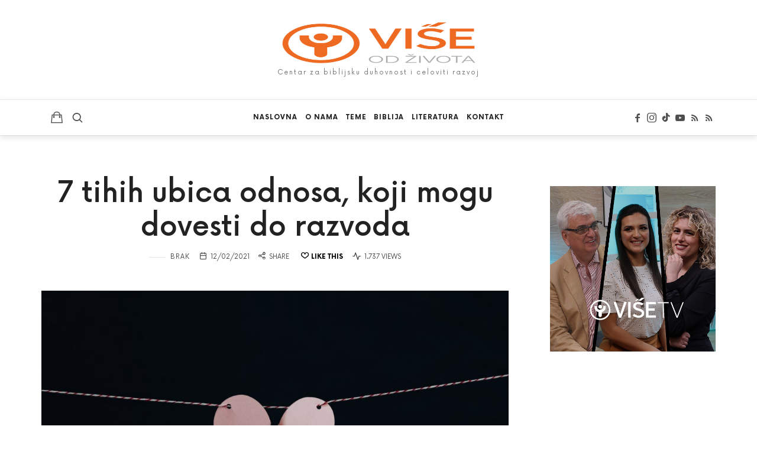

--- FILE ---
content_type: text/html; charset=UTF-8
request_url: https://viseodzivota.com/2021/02/7-tihih-ubica-odnosa-mogu-dovesti-razvoda/
body_size: 20772
content:
<!doctype html><html lang="sr-RS" class="no-featured-area is-menu-bottom is-menu-bar is-body-full-width is-single-post-title-default is-post-title-align-center is-post-media-fixed is-blog-text-align-left is-meta-with-icons is-header-light is-header-full-width is-header-parallax-no is-menu-sticky is-menu-smart-sticky is-menu-fixed-width is-menu-align-center is-menu-light is-submenu-dark is-submenu-align-left is-menu-uppercase is-featured-area-fixed is-slider-buttons-center-margin is-slider-buttons-rounded is-slider-buttons-dark is-slider-title-default is-slider-parallax is-slider-title-none-uppercase is-slider-more-link-show is-slider-more-link-button-style is-slider-text-align-center is-slider-v-align-center is-slider-h-align-center is-link-box-title-default is-link-box-title-transform-none is-link-box-text-align-center is-link-box-v-align-center is-link-box-parallax is-intro-align-center is-intro-text-dark is-intro-parallax-no is-more-link-button-style is-about-author-minimal is-related-posts-parallax-no is-related-posts-overflow is-share-links-boxed is-tagcloud-minimal is-nav-single-rounded is-nav-single-no-animated is-comments-minimal is-comments-image-rounded is-comment-form-boxed is-comment-form-border-arrow is-sidebar-right is-sidebar-sticky is-sidebar-align-left is-widget-title-align-left is-widget-line-cut-center is-trending-posts-default is-footer-subscribe-light is-footer-widgets-align-left is-footer-full-width is-meta-uppercase is-menu-hover-marker is-menu-hover-marker-horizontal is-menu-sticky-shadow-soft-short is-menu-inline-borders-light is-footer-border-top is-footer-border-light is-copyright-border-top is-copyright-border-light" data-title-ratio="0.5" data-link-box-title-ratio="0.5" data-generic-button-style="" data-header-bg-shape=""><head><script data-no-optimize="1">var litespeed_docref=sessionStorage.getItem("litespeed_docref");litespeed_docref&&(Object.defineProperty(document,"referrer",{get:function(){return litespeed_docref}}),sessionStorage.removeItem("litespeed_docref"));</script> <meta charset="UTF-8"><meta name="viewport" content="width=device-width, initial-scale=1"><link rel="profile" href="https://gmpg.org/xfn/11"><meta name='robots' content='index, follow, max-image-preview:large, max-snippet:-1, max-video-preview:-1' /><title>7 tihih ubica odnosa, koji mogu dovesti do razvoda - Centar za biblijsku duhovnost i celoviti razvoj - Više od života</title><link rel="canonical" href="https://viseodzivota.com/2021/02/7-tihih-ubica-odnosa-mogu-dovesti-razvoda/" /><meta property="og:locale" content="sr_RS" /><meta property="og:type" content="article" /><meta property="og:title" content="7 tihih ubica odnosa, koji mogu dovesti do razvoda - Centar za biblijsku duhovnost i celoviti razvoj - Više od života" /><meta property="og:description" content="Ljudi se razvode iz različitih razloga. Češće se sitnice skupljaju i dovode do propadanja veze. Prema stručnjacima, većina parova koji se razvode imaju nekoliko zajedničkih ubica braka. Prema dr. Džonu Gotmanu, parovi su prilično osuđeni na neuspeh ako imaju bilo koju od sledeće četiri osobine: zatvaranje, sarkazam, prezir i kritika. Nazvao ih je „Četiri jahača apokalipse“. Od ta četiri, dr Gotman je prezir identifikovao kao... Pročitaj" /><meta property="og:url" content="https://viseodzivota.com/2021/02/7-tihih-ubica-odnosa-mogu-dovesti-razvoda/" /><meta property="og:site_name" content="Centar za biblijsku duhovnost i celoviti razvoj - Više od života" /><meta property="article:published_time" content="2021-02-12T14:19:59+00:00" /><meta property="article:modified_time" content="2021-07-29T08:47:27+00:00" /><meta property="og:image" content="https://viseodzivota.com/wp-content/uploads/2021/02/7-tihih-ubica-odnosa.jpg" /><meta property="og:image:width" content="1600" /><meta property="og:image:height" content="1080" /><meta property="og:image:type" content="image/jpeg" /><meta name="author" content="admin_voz" /><meta name="twitter:card" content="summary_large_image" /><meta name="twitter:label1" content="Napisano od" /><meta name="twitter:data1" content="admin_voz" /><meta name="twitter:label2" content="Procenjeno vreme čitanja" /><meta name="twitter:data2" content="5 minuta" /> <script type="application/ld+json" class="yoast-schema-graph">{"@context":"https://schema.org","@graph":[{"@type":"Article","@id":"https://viseodzivota.com/2021/02/7-tihih-ubica-odnosa-mogu-dovesti-razvoda/#article","isPartOf":{"@id":"https://viseodzivota.com/2021/02/7-tihih-ubica-odnosa-mogu-dovesti-razvoda/"},"author":{"name":"admin_voz","@id":"https://viseodzivota.com/#/schema/person/f90ff63902d95f551faa4c0e5f55848b"},"headline":"7 tihih ubica odnosa, koji mogu dovesti do razvoda","datePublished":"2021-02-12T14:19:59+00:00","dateModified":"2021-07-29T08:47:27+00:00","mainEntityOfPage":{"@id":"https://viseodzivota.com/2021/02/7-tihih-ubica-odnosa-mogu-dovesti-razvoda/"},"wordCount":1074,"commentCount":0,"publisher":{"@id":"https://viseodzivota.com/#organization"},"image":{"@id":"https://viseodzivota.com/2021/02/7-tihih-ubica-odnosa-mogu-dovesti-razvoda/#primaryimage"},"thumbnailUrl":"https://viseodzivota.com/wp-content/uploads/2021/02/7-tihih-ubica-odnosa.jpg","keywords":["razvod","ubice braka"],"articleSection":["Brak"],"inLanguage":"sr-RS","potentialAction":[{"@type":"CommentAction","name":"Comment","target":["https://viseodzivota.com/2021/02/7-tihih-ubica-odnosa-mogu-dovesti-razvoda/#respond"]}]},{"@type":"WebPage","@id":"https://viseodzivota.com/2021/02/7-tihih-ubica-odnosa-mogu-dovesti-razvoda/","url":"https://viseodzivota.com/2021/02/7-tihih-ubica-odnosa-mogu-dovesti-razvoda/","name":"7 tihih ubica odnosa, koji mogu dovesti do razvoda - Centar za biblijsku duhovnost i celoviti razvoj - Više od života","isPartOf":{"@id":"https://viseodzivota.com/#website"},"primaryImageOfPage":{"@id":"https://viseodzivota.com/2021/02/7-tihih-ubica-odnosa-mogu-dovesti-razvoda/#primaryimage"},"image":{"@id":"https://viseodzivota.com/2021/02/7-tihih-ubica-odnosa-mogu-dovesti-razvoda/#primaryimage"},"thumbnailUrl":"https://viseodzivota.com/wp-content/uploads/2021/02/7-tihih-ubica-odnosa.jpg","datePublished":"2021-02-12T14:19:59+00:00","dateModified":"2021-07-29T08:47:27+00:00","breadcrumb":{"@id":"https://viseodzivota.com/2021/02/7-tihih-ubica-odnosa-mogu-dovesti-razvoda/#breadcrumb"},"inLanguage":"sr-RS","potentialAction":[{"@type":"ReadAction","target":["https://viseodzivota.com/2021/02/7-tihih-ubica-odnosa-mogu-dovesti-razvoda/"]}]},{"@type":"ImageObject","inLanguage":"sr-RS","@id":"https://viseodzivota.com/2021/02/7-tihih-ubica-odnosa-mogu-dovesti-razvoda/#primaryimage","url":"https://viseodzivota.com/wp-content/uploads/2021/02/7-tihih-ubica-odnosa.jpg","contentUrl":"https://viseodzivota.com/wp-content/uploads/2021/02/7-tihih-ubica-odnosa.jpg","width":1600,"height":1080},{"@type":"BreadcrumbList","@id":"https://viseodzivota.com/2021/02/7-tihih-ubica-odnosa-mogu-dovesti-razvoda/#breadcrumb","itemListElement":[{"@type":"ListItem","position":1,"name":"Home","item":"https://viseodzivota.com/"},{"@type":"ListItem","position":2,"name":"Blog","item":"https://viseodzivota.com/blog/"},{"@type":"ListItem","position":3,"name":"7 tihih ubica odnosa, koji mogu dovesti do razvoda"}]},{"@type":"WebSite","@id":"https://viseodzivota.com/#website","url":"https://viseodzivota.com/","name":"Centar za biblijsku duhovnost i celoviti razvoj - Više od života","description":"Centar za biblijsku duhovnost i celoviti razvoj","publisher":{"@id":"https://viseodzivota.com/#organization"},"potentialAction":[{"@type":"SearchAction","target":{"@type":"EntryPoint","urlTemplate":"https://viseodzivota.com/?s={search_term_string}"},"query-input":{"@type":"PropertyValueSpecification","valueRequired":true,"valueName":"search_term_string"}}],"inLanguage":"sr-RS"},{"@type":"Organization","@id":"https://viseodzivota.com/#organization","name":"Centar za biblijsku duhovnost i celoviti razvoj - Više od života","url":"https://viseodzivota.com/","logo":{"@type":"ImageObject","inLanguage":"sr-RS","@id":"https://viseodzivota.com/#/schema/logo/image/","url":"https://viseodzivota.com/wp-content/uploads/2021/04/cropped-vise-od-zivota-retina-logo-2.png","contentUrl":"https://viseodzivota.com/wp-content/uploads/2021/04/cropped-vise-od-zivota-retina-logo-2.png","width":331,"height":140,"caption":"Centar za biblijsku duhovnost i celoviti razvoj - Više od života"},"image":{"@id":"https://viseodzivota.com/#/schema/logo/image/"}},{"@type":"Person","@id":"https://viseodzivota.com/#/schema/person/f90ff63902d95f551faa4c0e5f55848b","name":"admin_voz","image":{"@type":"ImageObject","inLanguage":"sr-RS","@id":"https://viseodzivota.com/#/schema/person/image/","url":"https://viseodzivota.com/wp-content/litespeed/avatar/2105231a765d570d9404da7fb82d37f6.jpg?ver=1768935000","contentUrl":"https://viseodzivota.com/wp-content/litespeed/avatar/2105231a765d570d9404da7fb82d37f6.jpg?ver=1768935000","caption":"admin_voz"},"description":"Admin Voz","sameAs":["https://viseodzivota.com"],"url":"https://viseodzivota.com/author/admin_voz/"}]}</script> <link rel='dns-prefetch' href='//fonts.googleapis.com' /><link rel="alternate" type="application/rss+xml" title="Centar za biblijsku duhovnost i celoviti razvoj - Više od života &raquo; dovod" href="https://viseodzivota.com/feed/" /><link rel="alternate" type="application/rss+xml" title="Centar za biblijsku duhovnost i celoviti razvoj - Više od života &raquo; dovod komentara" href="https://viseodzivota.com/comments/feed/" /><link rel="alternate" type="application/rss+xml" title="Centar za biblijsku duhovnost i celoviti razvoj - Više od života &raquo; dovod komentara na 7 tihih ubica odnosa, koji mogu dovesti do razvoda" href="https://viseodzivota.com/2021/02/7-tihih-ubica-odnosa-mogu-dovesti-razvoda/feed/" /><link rel="alternate" title="oEmbed (JSON)" type="application/json+oembed" href="https://viseodzivota.com/wp-json/oembed/1.0/embed?url=https%3A%2F%2Fviseodzivota.com%2F2021%2F02%2F7-tihih-ubica-odnosa-mogu-dovesti-razvoda%2F" /><link rel="alternate" title="oEmbed (XML)" type="text/xml+oembed" href="https://viseodzivota.com/wp-json/oembed/1.0/embed?url=https%3A%2F%2Fviseodzivota.com%2F2021%2F02%2F7-tihih-ubica-odnosa-mogu-dovesti-razvoda%2F&#038;format=xml" /><style id='wp-img-auto-sizes-contain-inline-css' type='text/css'>img:is([sizes=auto i],[sizes^="auto," i]){contain-intrinsic-size:3000px 1500px}
/*# sourceURL=wp-img-auto-sizes-contain-inline-css */</style><link data-optimized="2" rel="stylesheet" href="https://viseodzivota.com/wp-content/litespeed/css/1ebb5dee60e7385c80b33b44c59e682f.css?ver=6b722" /><style id='classic-theme-styles-inline-css' type='text/css'>/*! This file is auto-generated */
.wp-block-button__link{color:#fff;background-color:#32373c;border-radius:9999px;box-shadow:none;text-decoration:none;padding:calc(.667em + 2px) calc(1.333em + 2px);font-size:1.125em}.wp-block-file__button{background:#32373c;color:#fff;text-decoration:none}
/*# sourceURL=/wp-includes/css/classic-themes.min.css */</style><style id='global-styles-inline-css' type='text/css'>:root{--wp--preset--aspect-ratio--square: 1;--wp--preset--aspect-ratio--4-3: 4/3;--wp--preset--aspect-ratio--3-4: 3/4;--wp--preset--aspect-ratio--3-2: 3/2;--wp--preset--aspect-ratio--2-3: 2/3;--wp--preset--aspect-ratio--16-9: 16/9;--wp--preset--aspect-ratio--9-16: 9/16;--wp--preset--color--black: #000000;--wp--preset--color--cyan-bluish-gray: #abb8c3;--wp--preset--color--white: #ffffff;--wp--preset--color--pale-pink: #f78da7;--wp--preset--color--vivid-red: #cf2e2e;--wp--preset--color--luminous-vivid-orange: #ff6900;--wp--preset--color--luminous-vivid-amber: #fcb900;--wp--preset--color--light-green-cyan: #7bdcb5;--wp--preset--color--vivid-green-cyan: #00d084;--wp--preset--color--pale-cyan-blue: #8ed1fc;--wp--preset--color--vivid-cyan-blue: #0693e3;--wp--preset--color--vivid-purple: #9b51e0;--wp--preset--gradient--vivid-cyan-blue-to-vivid-purple: linear-gradient(135deg,rgb(6,147,227) 0%,rgb(155,81,224) 100%);--wp--preset--gradient--light-green-cyan-to-vivid-green-cyan: linear-gradient(135deg,rgb(122,220,180) 0%,rgb(0,208,130) 100%);--wp--preset--gradient--luminous-vivid-amber-to-luminous-vivid-orange: linear-gradient(135deg,rgb(252,185,0) 0%,rgb(255,105,0) 100%);--wp--preset--gradient--luminous-vivid-orange-to-vivid-red: linear-gradient(135deg,rgb(255,105,0) 0%,rgb(207,46,46) 100%);--wp--preset--gradient--very-light-gray-to-cyan-bluish-gray: linear-gradient(135deg,rgb(238,238,238) 0%,rgb(169,184,195) 100%);--wp--preset--gradient--cool-to-warm-spectrum: linear-gradient(135deg,rgb(74,234,220) 0%,rgb(151,120,209) 20%,rgb(207,42,186) 40%,rgb(238,44,130) 60%,rgb(251,105,98) 80%,rgb(254,248,76) 100%);--wp--preset--gradient--blush-light-purple: linear-gradient(135deg,rgb(255,206,236) 0%,rgb(152,150,240) 100%);--wp--preset--gradient--blush-bordeaux: linear-gradient(135deg,rgb(254,205,165) 0%,rgb(254,45,45) 50%,rgb(107,0,62) 100%);--wp--preset--gradient--luminous-dusk: linear-gradient(135deg,rgb(255,203,112) 0%,rgb(199,81,192) 50%,rgb(65,88,208) 100%);--wp--preset--gradient--pale-ocean: linear-gradient(135deg,rgb(255,245,203) 0%,rgb(182,227,212) 50%,rgb(51,167,181) 100%);--wp--preset--gradient--electric-grass: linear-gradient(135deg,rgb(202,248,128) 0%,rgb(113,206,126) 100%);--wp--preset--gradient--midnight: linear-gradient(135deg,rgb(2,3,129) 0%,rgb(40,116,252) 100%);--wp--preset--font-size--small: 13px;--wp--preset--font-size--medium: 20px;--wp--preset--font-size--large: 36px;--wp--preset--font-size--x-large: 42px;--wp--preset--spacing--20: 0.44rem;--wp--preset--spacing--30: 0.67rem;--wp--preset--spacing--40: 1rem;--wp--preset--spacing--50: 1.5rem;--wp--preset--spacing--60: 2.25rem;--wp--preset--spacing--70: 3.38rem;--wp--preset--spacing--80: 5.06rem;--wp--preset--shadow--natural: 6px 6px 9px rgba(0, 0, 0, 0.2);--wp--preset--shadow--deep: 12px 12px 50px rgba(0, 0, 0, 0.4);--wp--preset--shadow--sharp: 6px 6px 0px rgba(0, 0, 0, 0.2);--wp--preset--shadow--outlined: 6px 6px 0px -3px rgb(255, 255, 255), 6px 6px rgb(0, 0, 0);--wp--preset--shadow--crisp: 6px 6px 0px rgb(0, 0, 0);}:where(.is-layout-flex){gap: 0.5em;}:where(.is-layout-grid){gap: 0.5em;}body .is-layout-flex{display: flex;}.is-layout-flex{flex-wrap: wrap;align-items: center;}.is-layout-flex > :is(*, div){margin: 0;}body .is-layout-grid{display: grid;}.is-layout-grid > :is(*, div){margin: 0;}:where(.wp-block-columns.is-layout-flex){gap: 2em;}:where(.wp-block-columns.is-layout-grid){gap: 2em;}:where(.wp-block-post-template.is-layout-flex){gap: 1.25em;}:where(.wp-block-post-template.is-layout-grid){gap: 1.25em;}.has-black-color{color: var(--wp--preset--color--black) !important;}.has-cyan-bluish-gray-color{color: var(--wp--preset--color--cyan-bluish-gray) !important;}.has-white-color{color: var(--wp--preset--color--white) !important;}.has-pale-pink-color{color: var(--wp--preset--color--pale-pink) !important;}.has-vivid-red-color{color: var(--wp--preset--color--vivid-red) !important;}.has-luminous-vivid-orange-color{color: var(--wp--preset--color--luminous-vivid-orange) !important;}.has-luminous-vivid-amber-color{color: var(--wp--preset--color--luminous-vivid-amber) !important;}.has-light-green-cyan-color{color: var(--wp--preset--color--light-green-cyan) !important;}.has-vivid-green-cyan-color{color: var(--wp--preset--color--vivid-green-cyan) !important;}.has-pale-cyan-blue-color{color: var(--wp--preset--color--pale-cyan-blue) !important;}.has-vivid-cyan-blue-color{color: var(--wp--preset--color--vivid-cyan-blue) !important;}.has-vivid-purple-color{color: var(--wp--preset--color--vivid-purple) !important;}.has-black-background-color{background-color: var(--wp--preset--color--black) !important;}.has-cyan-bluish-gray-background-color{background-color: var(--wp--preset--color--cyan-bluish-gray) !important;}.has-white-background-color{background-color: var(--wp--preset--color--white) !important;}.has-pale-pink-background-color{background-color: var(--wp--preset--color--pale-pink) !important;}.has-vivid-red-background-color{background-color: var(--wp--preset--color--vivid-red) !important;}.has-luminous-vivid-orange-background-color{background-color: var(--wp--preset--color--luminous-vivid-orange) !important;}.has-luminous-vivid-amber-background-color{background-color: var(--wp--preset--color--luminous-vivid-amber) !important;}.has-light-green-cyan-background-color{background-color: var(--wp--preset--color--light-green-cyan) !important;}.has-vivid-green-cyan-background-color{background-color: var(--wp--preset--color--vivid-green-cyan) !important;}.has-pale-cyan-blue-background-color{background-color: var(--wp--preset--color--pale-cyan-blue) !important;}.has-vivid-cyan-blue-background-color{background-color: var(--wp--preset--color--vivid-cyan-blue) !important;}.has-vivid-purple-background-color{background-color: var(--wp--preset--color--vivid-purple) !important;}.has-black-border-color{border-color: var(--wp--preset--color--black) !important;}.has-cyan-bluish-gray-border-color{border-color: var(--wp--preset--color--cyan-bluish-gray) !important;}.has-white-border-color{border-color: var(--wp--preset--color--white) !important;}.has-pale-pink-border-color{border-color: var(--wp--preset--color--pale-pink) !important;}.has-vivid-red-border-color{border-color: var(--wp--preset--color--vivid-red) !important;}.has-luminous-vivid-orange-border-color{border-color: var(--wp--preset--color--luminous-vivid-orange) !important;}.has-luminous-vivid-amber-border-color{border-color: var(--wp--preset--color--luminous-vivid-amber) !important;}.has-light-green-cyan-border-color{border-color: var(--wp--preset--color--light-green-cyan) !important;}.has-vivid-green-cyan-border-color{border-color: var(--wp--preset--color--vivid-green-cyan) !important;}.has-pale-cyan-blue-border-color{border-color: var(--wp--preset--color--pale-cyan-blue) !important;}.has-vivid-cyan-blue-border-color{border-color: var(--wp--preset--color--vivid-cyan-blue) !important;}.has-vivid-purple-border-color{border-color: var(--wp--preset--color--vivid-purple) !important;}.has-vivid-cyan-blue-to-vivid-purple-gradient-background{background: var(--wp--preset--gradient--vivid-cyan-blue-to-vivid-purple) !important;}.has-light-green-cyan-to-vivid-green-cyan-gradient-background{background: var(--wp--preset--gradient--light-green-cyan-to-vivid-green-cyan) !important;}.has-luminous-vivid-amber-to-luminous-vivid-orange-gradient-background{background: var(--wp--preset--gradient--luminous-vivid-amber-to-luminous-vivid-orange) !important;}.has-luminous-vivid-orange-to-vivid-red-gradient-background{background: var(--wp--preset--gradient--luminous-vivid-orange-to-vivid-red) !important;}.has-very-light-gray-to-cyan-bluish-gray-gradient-background{background: var(--wp--preset--gradient--very-light-gray-to-cyan-bluish-gray) !important;}.has-cool-to-warm-spectrum-gradient-background{background: var(--wp--preset--gradient--cool-to-warm-spectrum) !important;}.has-blush-light-purple-gradient-background{background: var(--wp--preset--gradient--blush-light-purple) !important;}.has-blush-bordeaux-gradient-background{background: var(--wp--preset--gradient--blush-bordeaux) !important;}.has-luminous-dusk-gradient-background{background: var(--wp--preset--gradient--luminous-dusk) !important;}.has-pale-ocean-gradient-background{background: var(--wp--preset--gradient--pale-ocean) !important;}.has-electric-grass-gradient-background{background: var(--wp--preset--gradient--electric-grass) !important;}.has-midnight-gradient-background{background: var(--wp--preset--gradient--midnight) !important;}.has-small-font-size{font-size: var(--wp--preset--font-size--small) !important;}.has-medium-font-size{font-size: var(--wp--preset--font-size--medium) !important;}.has-large-font-size{font-size: var(--wp--preset--font-size--large) !important;}.has-x-large-font-size{font-size: var(--wp--preset--font-size--x-large) !important;}
:where(.wp-block-post-template.is-layout-flex){gap: 1.25em;}:where(.wp-block-post-template.is-layout-grid){gap: 1.25em;}
:where(.wp-block-term-template.is-layout-flex){gap: 1.25em;}:where(.wp-block-term-template.is-layout-grid){gap: 1.25em;}
:where(.wp-block-columns.is-layout-flex){gap: 2em;}:where(.wp-block-columns.is-layout-grid){gap: 2em;}
:root :where(.wp-block-pullquote){font-size: 1.5em;line-height: 1.6;}
/*# sourceURL=global-styles-inline-css */</style><style id='woocommerce-inline-inline-css' type='text/css'>.woocommerce form .form-row .required { visibility: visible; }
/*# sourceURL=woocommerce-inline-inline-css */</style><style id='efor-style-inline-css' type='text/css'>.site-title { font-family: 'Great Vibes'; }

.nav-menu, .entry-meta, .owl-nav, label, .page-links, .navigation, .entry-title i, .site-info, .filters { font-family: 'Now', sans-serif; }

.widget-title { font-family: 'Now', sans-serif; }

h1, .entry-title, .footer-subscribe h3, .widget_categories ul li, .widget_recent_entries ul li a, .widget_pages ul li, .widget_nav_menu ul li, .widget_archive ul li, .widget_most_recommended_posts ul li a, .widget_calendar table caption, .tptn_title, .nav-single a, .widget_recent_comments ul li, .widget_product_categories ul li, .widget_meta ul li, .widget_rss ul a.rsswidget { font-family: 'Now', sans-serif; }

h2, h3, h4, h5, h6, blockquote, .tab-titles { font-family: 'Now', sans-serif; }

.slider-box .entry-title { font-family: 'Now', sans-serif; }

.link-box .entry-title { font-family: 'Now', sans-serif; }

.site-description { font-family: 'Now', sans-serif; }

@media screen and (min-width: 992px) { .site-header .site-title { font-size: 48px; } }

@media screen and (min-width: 992px) { .site-description { font-size: 11px; } }

@media screen and (min-width: 992px) { html { font-size: 16px; } }

@media screen and (min-width: 992px) { .blog-stream .entry-content { font-size: 16px; } }

.widget-title { font-size: 13px; }

.site-title { font-weight: 400; }

h1, .entry-title, .footer-subscribe h3 { font-weight: 500; }

.slider-box .entry-title { font-weight: 700; }

.widget-title { font-weight: 700; }

@media screen and (min-width: 992px) { .nav-menu > ul { font-weight: 700; } }

@media screen and (min-width: 992px) { .nav-menu ul ul { font-weight: 700; } }

.link-box .entry-title { font-weight: 700; }

@media screen and (min-width: 992px) { .nav-menu ul ul { letter-spacing: 0px; } }

.widget-title { letter-spacing: 3px; }

@media screen and (min-width: 992px) { .site-description { letter-spacing: 2px; } }

.is-menu-bar .menu-wrap:after { top: -1px; }

.is-menu-bar .menu-wrap { margin-top: 1px; }

.is-menu-bar .menu-wrap:after { bottom: -1px; }

@media screen and (min-width: 992px) { .site-title img { max-height: 72px; } }

@media screen and (min-width: 992px) { .site-branding-wrap { padding: 35px 0; } }

.layout-medium, .is-header-row .header-wrap-inner, .is-header-small .header-wrap-inner, .is-menu-bar.is-menu-fixed-bg .menu-wrap, .is-header-fixed-width .header-wrap, .is-header-fixed-width.is-menu-bar .site-navigation, .is-header-float-box:not(.is-header-float-box-menu) .site-header:not(.clone) .header-wrap, .is-header-float-box.is-menu-bar .site-header:not(.clone) .site-navigation:not(.clone), .is-body-boxed .site, .is-body-boxed .header-wrap, .is-body-boxed.is-menu-bar .site-navigation, .is-body-boxed:not(.is-menu-bar) .site-header, .is-middle-boxed .site-main, .intro-content, .is-footer-boxed .site-footer, .is-content-boxed .site-main .layout-fixed, .top-bar .top-bar-wrap, .is-top-bar-fixed .top-bar, .is-top-bar-fixed-bg .top-bar, .is-menu-bottom.is-menu-bottom-overflow .site-header:not(.clone) .site-navigation:not(.clone) .menu-wrap, .site-branding-wrap, .is-header-border-fixed .header-wrap:after, .is-header-border-fixed .menu-wrap:after, html .tutor-container, html .lp-content-area, html .learn-press-breadcrumb { max-width: 1140px; margin-left: auto; margin-right: auto; }

@media screen and (min-width: 992px) {

.is-header-small .header-wrap, .is-menu-bar .nav-menu > ul > li, .is-header-vertical .nav-menu > ul > li { line-height: 60px; }

.is-header-small .site-branding { max-height: 60px; }

}

@media screen and (min-width: 992px) {

.is-header-small.is-header-smaller .site-header.clone .header-wrap, .is-header-row.is-header-smaller .site-header.clone .nav-menu > ul > li, .is-menu-bar.is-header-smaller .site-navigation.clone .nav-menu > ul > li, .is-menu-bar.is-header-smaller .site-header.clone .site-navigation .nav-menu > ul > li { line-height: 60px; }

.is-header-small.is-header-smaller .site-header.clone .site-branding { max-height: 60px; }

}

a { color: #ee6a23; }

a:hover { color: #ed9b6f; }

.is-menu-bar .menu-wrap:after { opacity: 0.08; }

.site-header .menu-wrap { background-color: #ffffff; }

html.is-menu-bottom .site-header .header-bg-shape { color: #ffffff; }

@media screen and (min-width: 992px) { .nav-menu > ul > li.current-menu-item > a { color: #000000 !important; } }

@media screen and (min-width: 992px) { .nav-menu li.current-menu-item > a .link-text:before { background-color: #ee6a23 !important; border-color: #ee6a23 !important; } }

@media screen and (min-width: 992px) { .nav-menu  ul ul li.current-menu-item > a .link-text { color: #b79f8a !important; } }

@media screen and (min-width: 992px) { html .nav-menu ul ul li a:hover .link-text, .nav-menu ul ul li.has-submenu:hover > a .link-text { color: #111111; } }

.site .footer-subscribe { background: #ffffff; }

.button.is-primary { color: #222222; }

.button.is-primary.is-shadow, .button.is-primary.is-solid, .button.is-primary.is-solid-light, html .elementor-button, html .ekit-wid-con .elementskit-btn { background-color: #222222; }

.button.is-primary.is-shadow { box-shadow: 0px 18px 23px -6px #222222; }

.button.is-secondary { color: #f05365; }

.button.is-secondary.is-shadow, .button.is-secondary.is-solid, .button.is-secondary.is-solid-light, .elementor-element.elementor-button-info .elementor-button { background-color: #f05365; }

.button.is-secondary.is-shadow { box-shadow: 0px 18px 23px -6px #f05365; }

.top-bar, .top-bar select option { background-color: #171717; }

.header-wrap:after { color: #222222; }

.is-menu-bar .menu-wrap:after { color: #222222; }
/*# sourceURL=efor-style-inline-css */</style> <script type="litespeed/javascript" data-src="https://viseodzivota.com/wp-includes/js/jquery/jquery.min.js" id="jquery-core-js"></script> <script id="wc-add-to-cart-js-extra" type="litespeed/javascript">var wc_add_to_cart_params={"ajax_url":"/wp-admin/admin-ajax.php","wc_ajax_url":"/?wc-ajax=%%endpoint%%","i18n_view_cart":"Pregled korpe","cart_url":"https://viseodzivota.com/korpa/","is_cart":"","cart_redirect_after_add":"no"}</script> <script id="woocommerce-js-extra" type="litespeed/javascript">var woocommerce_params={"ajax_url":"/wp-admin/admin-ajax.php","wc_ajax_url":"/?wc-ajax=%%endpoint%%","i18n_password_show":"Prika\u017ei lozinku","i18n_password_hide":"Sakrij lozinku"}</script> <link rel="https://api.w.org/" href="https://viseodzivota.com/wp-json/" /><link rel="alternate" title="JSON" type="application/json" href="https://viseodzivota.com/wp-json/wp/v2/posts/5822" /><link rel="EditURI" type="application/rsd+xml" title="RSD" href="https://viseodzivota.com/xmlrpc.php?rsd" /><meta name="generator" content="WordPress 6.9" /><meta name="generator" content="WooCommerce 10.4.3" /><link rel='shortlink' href='https://viseodzivota.com/?p=5822' /><style type="text/css" id="iksm-dynamic-style"></style><noscript><style>.woocommerce-product-gallery{ opacity: 1 !important; }</style></noscript><meta name="generator" content="Elementor 3.34.2; features: additional_custom_breakpoints; settings: css_print_method-external, google_font-disabled, font_display-auto"><link rel="icon" href="https://viseodzivota.com/wp-content/uploads/2021/04/cropped-apple-touch-icon-152x152-1-32x32.png" sizes="32x32" /><link rel="icon" href="https://viseodzivota.com/wp-content/uploads/2021/04/cropped-apple-touch-icon-152x152-1-192x192.png" sizes="192x192" /><link rel="apple-touch-icon" href="https://viseodzivota.com/wp-content/uploads/2021/04/cropped-apple-touch-icon-152x152-1-180x180.png" /><meta name="msapplication-TileImage" content="https://viseodzivota.com/wp-content/uploads/2021/04/cropped-apple-touch-icon-152x152-1-270x270.png" /></head><body data-rsssl=1 class="wp-singular post-template-default single single-post postid-5822 single-format-standard wp-custom-logo wp-theme-efor wp-child-theme-efor-child theme-efor woocommerce-no-js efor-child elementor-default elementor-kit-16"><div id="page" class="hfeed site"><header id="masthead" class="site-header" role="banner"><div class="header-wrap" data-parallax-video=""><div class="header-wrap-inner"><div class="site-branding"><div class="site-branding-wrap"><div class="site-branding-left"></div><div class="site-branding-center"><h1 class="site-title">
<a href="https://viseodzivota.com/" rel="home">
<span class="screen-reader-text">Centar za biblijsku duhovnost i celoviti razvoj &#8211; Više od života</span>
<img data-lazyloaded="1" src="[data-uri]" width="331" height="140" alt="Centar za biblijsku duhovnost i celoviti razvoj &#8211; Više od života" data-src="https://viseodzivota.com/wp-content/uploads/2021/04/cropped-vise-od-zivota-retina-logo-2.png">
</a></h1><p class="site-description">
Centar za biblijsku duhovnost i celoviti razvoj</p></div><div class="site-branding-right"></div></div></div><nav id="site-navigation" class="main-navigation site-navigation" role="navigation"><div class="menu-wrap"><div class="layout-medium">
<a class="menu-toggle">
<span class="lines"></span>
</a>
<a class="shopping-cart" href="https://viseodzivota.com/korpa/" title="View your shopping cart">
</a><div class="nav-menu"><ul id="menu-mymenu" class=""><li id="menu-item-1642" class="menu-item menu-item-type-post_type menu-item-object-page menu-item-home menu-item-1642"><a href="https://viseodzivota.com/">Naslovna</a></li><li id="menu-item-6866" class="menu-item menu-item-type-post_type menu-item-object-page menu-item-6866"><a href="https://viseodzivota.com/o-nama/">O nama</a></li><li id="menu-item-13038" class="menu-item menu-item-type-custom menu-item-object-custom menu-item-has-children menu-item-13038"><a>Teme</a><ul class="sub-menu"><li id="menu-item-13039" class="menu-item menu-item-type-taxonomy menu-item-object-category menu-item-13039"><a href="https://viseodzivota.com/kategorija/drustvo/">Društvo</a></li><li id="menu-item-13040" class="menu-item menu-item-type-taxonomy menu-item-object-category menu-item-13040"><a href="https://viseodzivota.com/kategorija/duhovnost/">Duhovnost</a></li><li id="menu-item-13041" class="menu-item menu-item-type-taxonomy menu-item-object-category current-post-ancestor menu-item-13041"><a href="https://viseodzivota.com/kategorija/odnosi/">Odnosi</a></li><li id="menu-item-13042" class="menu-item menu-item-type-taxonomy menu-item-object-category menu-item-13042"><a href="https://viseodzivota.com/kategorija/posao/">Posao</a></li><li id="menu-item-13043" class="menu-item menu-item-type-taxonomy menu-item-object-category menu-item-13043"><a href="https://viseodzivota.com/kategorija/tematika-i-analitika/">Tematika i analitika</a></li><li id="menu-item-13044" class="menu-item menu-item-type-taxonomy menu-item-object-category menu-item-13044"><a href="https://viseodzivota.com/kategorija/zdravlje/">Zdravlje</a></li></ul></li><li id="menu-item-13089" class="menu-item menu-item-type-taxonomy menu-item-object-category menu-item-13089"><a href="https://viseodzivota.com/kategorija/biblija/">Biblija</a></li><li id="menu-item-8827" class="menu-item menu-item-type-post_type menu-item-object-page menu-item-8827"><a href="https://viseodzivota.com/literatura/">Literatura</a></li><li id="menu-item-1359" class="menu-item menu-item-type-post_type menu-item-object-page menu-item-1359"><a href="https://viseodzivota.com/kontakt/">Kontakt</a></li></ul></div>
<a class="search-toggle toggle-link"></a><div class="search-container"><div class="search-box" role="search"><form class="search-form" method="get" action="https://viseodzivota.com/">
<label>
<span>
Search for															</span>
<input type="search" id="search-field" name="s" placeholder="type and hit enter">
</label>
<input type="submit" class="search-submit" value="Search"></form></div></div><div class="social-container widget-area">
<a class="social-link facebook" target="_blank" href="https://www.facebook.com/centarVISEodzivota/"></a>
<a class="social-link instagram" target="_blank" href="https://www.instagram.com/viseodzivota/?hl=sr"></a>
<a class="social-link tiktok" target="_blank" href="https://www.tiktok.com/@viseodzivota"></a>
<a class="social-link youtube" target="_blank" href="https://www.youtube.com/channel/UCp3UOEwqYvW0XQ6YrvDnawg"></a>
<a class="social-link rss" target="_blank" href="https://open.spotify.com/user/31ebb4ntemlkyuwpi4atjljmsaee"></a>
<a class="social-link rss" target="_blank" href="https://invite.viber.com/?g2=AQB3H1djbhCs%2FVQb6b%2B62vMGrQzkgYI1Fo166KFgK4rVzgXpVmIS77822FRwq6eJ"></a></div></div></div></nav></div></div></header><div id="main" class="site-main"><div class="layout-medium"><div id="primary" class="content-area with-sidebar"><div id="content" class="site-content" role="main"><article id="post-5822" class="post-5822 post type-post status-publish format-standard has-post-thumbnail hentry category-brak tag-razvod tag-ubice-braka is-cat-link-line-before"><div class="hentry-wrap"><div class="post-header post-header-classic is-cat-link-line-before"><header class="entry-header" ><h1 class="entry-title">7 tihih ubica odnosa, koji mogu dovesti do razvoda</h1><div class="entry-meta below-title">
<span class="cat-links">
<span class="prefix">
in					</span>
<a href="https://viseodzivota.com/kategorija/odnosi/brak/" rel="category tag">Brak</a>				</span>
<span class="posted-on">
<span class="prefix">
on				</span>
<a href="https://viseodzivota.com/2021/02/7-tihih-ubica-odnosa-mogu-dovesti-razvoda/" rel="bookmark">
<time class="entry-date published" datetime="2021-02-12T14:19:59+00:00">
12/02/2021					</time>
<time class="updated" datetime="2021-07-29T08:47:27+00:00">
29/07/2021					</time>
</a>
</span>
<span class="entry-share">
<span class="entry-share-text">Share</span>
<span class="entry-share-wrap">
<span class="entry-share-inner-wrap">
<a class="share-facebook" rel="nofollow" target="_blank" href="https://www.facebook.com/sharer.php?u=https://viseodzivota.com/2021/02/7-tihih-ubica-odnosa-mogu-dovesti-razvoda/&#038;t=7%20tihih%20ubica%20odnosa,%20koji%20mogu%20dovesti%20do%20razvoda" title="Share this post on Facebook">Facebook</a>
<a class="share-twitter" rel="nofollow" target="_blank" href="https://twitter.com/intent/tweet?text=Currently%20reading:%20&#039;7%20tihih%20ubica%20odnosa,%20koji%20mogu%20dovesti%20do%20razvoda&#039;%20on%20https://viseodzivota.com/2021/02/7-tihih-ubica-odnosa-mogu-dovesti-razvoda/" title="Tweet this post to your followers">Twitter</a>
<a class="share-pinterest" rel="nofollow" target="_blank" href="https://pinterest.com/pin/create/button/?url=https://viseodzivota.com/2021/02/7-tihih-ubica-odnosa-mogu-dovesti-razvoda/&#038;media=https://viseodzivota.com/wp-content/uploads/2021/02/7-tihih-ubica-odnosa.jpg&#038;description=7%20tihih%20ubica%20odnosa,%20koji%20mogu%20dovesti%20do%20razvoda" title="Pin it">Pinterest</a>
<a class="share-mail" rel="nofollow" target="_blank" href="mailto:?subject=I%20wanted%20you%20to%20see%20this%20post&#038;body=Check%20out%20this%20post:%207%20tihih%20ubica%20odnosa,%20koji%20mogu%20dovesti%20do%20razvoda%20-%20https://viseodzivota.com/2021/02/7-tihih-ubica-odnosa-mogu-dovesti-razvoda/" title="Email this post to a friend">Email</a>
</span>
</span>
</span>
<span class="entry-like"><div class="irecommendthis-wrapper"><a href="#" class="irecommendthis irecommendthis-post-5822" data-post-id="5822" data-like="Like this" data-unlike="Unlike this" aria-label="Like this" title="Like this"><span class="irecommendthis-count count-zero" style="display: none;">0</span> <span class="irecommendthis-suffix">Like this</span></a></div>				</span>
<span class="entry-view">
1.737 Views					</span></div></header><div class="featured-image">
<img data-lazyloaded="1" src="[data-uri]" width="1060" height="716" data-src="https://viseodzivota.com/wp-content/uploads/2021/02/7-tihih-ubica-odnosa-1060x716.jpg" class="attachment-efor_image_size_1 size-efor_image_size_1 wp-post-image" alt="" decoding="async" fetchpriority="high" data-srcset="https://viseodzivota.com/wp-content/uploads/2021/02/7-tihih-ubica-odnosa-1060x716.jpg 1060w, https://viseodzivota.com/wp-content/uploads/2021/02/7-tihih-ubica-odnosa-300x203.jpg 300w, https://viseodzivota.com/wp-content/uploads/2021/02/7-tihih-ubica-odnosa-1024x691.jpg 1024w, https://viseodzivota.com/wp-content/uploads/2021/02/7-tihih-ubica-odnosa-768x518.jpg 768w, https://viseodzivota.com/wp-content/uploads/2021/02/7-tihih-ubica-odnosa-815x550.jpg 815w, https://viseodzivota.com/wp-content/uploads/2021/02/7-tihih-ubica-odnosa-1536x1037.jpg 1536w, https://viseodzivota.com/wp-content/uploads/2021/02/7-tihih-ubica-odnosa-550x371.jpg 550w, https://viseodzivota.com/wp-content/uploads/2021/02/7-tihih-ubica-odnosa-741x500.jpg 741w, https://viseodzivota.com/wp-content/uploads/2021/02/7-tihih-ubica-odnosa-600x405.jpg 600w, https://viseodzivota.com/wp-content/uploads/2021/02/7-tihih-ubica-odnosa.jpg 1600w" data-sizes="(max-width: 1060px) 100vw, 1060px" /></div></div><div class="entry-content"><p>Ljudi se razvode iz različitih razloga. Češće se sitnice skupljaju i dovode do propadanja veze. Prema stručnjacima, većina parova koji se razvode imaju nekoliko zajedničkih ubica braka.</p><p>Prema dr. Džonu Gotmanu, parovi su prilično osuđeni na neuspeh ako imaju bilo koju od sledeće četiri osobine: zatvaranje, sarkazam, prezir i kritika. Nazvao ih je „Četiri jahača apokalipse“. Od ta četiri, dr Gotman je prezir identifikovao kao prediktor razvoda broj jedan.</p><p>Dok licencirani profesionalni savetnik, E. J. Smit kaže za Bustle da i ostala tri &#8220;konjanika&#8221; takođe mogu biti problematični, prezir je daleko najštetniji. „Kada ljudi počnu da gledaju svog supružnika s prezirom ili ogorčenjem, to oboji sočivo kroz koje vidimo, posmatramo i tumačimo svog supružnika“, kaže Smit. &#8220;Njegovo prisustvo podriva želju da nastavimo da radimo na našim vezama. Čak i gestovi i ponašanja koja bi se mogla smatrati pozitivnim mogu se izvrnuti na takav način da se vide kao negativni.&#8221;</p><p>Za razliku od glavnih stvari poput <a href="https://viseodzivota.com/2020/06/upozorenje-neverstvo/" target="_blank" rel="noopener noreferrer">prevare</a>, ove vrste rušilaca odnosa nije lako uočiti. Važno je biti ih svestan pre nego što bude prekasno da se bilo šta preduzme po tom pitanju. Dakle, ovde postoje neke tihe ubice veza koje, prema stručnjacima, gotovo uvek dovode do razvoda.</p><h4>1. Izbegavanje sukoba</h4><p>Većina ljudi pokušava da izbegne sukob jer je neprijatan. Međutim, dr Koni Omari, kliničarka i vlasnica Tech Talk Therapy, kaže za Bustle, „Izbegavanje sukoba je tihi ubica jer sprečava mogućnost da se reši sukob“. Kada se ne bavite sukobima, dozvoljavate da negativnost naraste. Ovde je najvažnije naučiti kako se na pravi način nositi sa sukobom. „Neučenje ovih veština je siguran način da ćutke ubijete vašu vezu“, kaže ona.</p><h4>2. Nepoštovanje emocija</h4><p>Ovo je teško izbeći, jer se to ponekad dogodi a da to ne shvatite. Na primer, ako vaš partner kaže da mu je hladno, a vama nije, lako ćete reći: „Nije tako hladno“, a da o tome i ne razmislite. Ali malo po malo, broj ovakvih neprimerenih primedbi naraste. Kao što kaže dr Omari, možda ne mislite da budete uvredljivi. Ali ako vaš partner to tako vidi, to će biti problem. „Kada se osoba da nije uvažena na neki način, često oseća nepovezanost i da nije poštovana“, kaže ona. „Ove dve karakteristike u kombinaciji definitivno će raditi na brzom pogoršanju odnosa.“</p><h4>3. Nerešena trauma</h4><p>Svi stupaju u vezu sa prtljagom iz prošlosti. Ali, ako ne izađete na kraj sa prtljagom ili prošlim traumama, možete naštetiti vašoj vezi, a da to ne shvatite. „Kada osoba pati od traume koja ostaje nerazrešena, često je nesposobna da živi svoj život ne reagujući na neki oblik okidača povezanih sa tom traumom“, kaže dr Omari. Na primer, ako ste bili prevareni u prošlosti, odlazak vašeg partnera na poslovni put može dovesti do toga da postanete zabrinuti, uznemireni i nesigurni. Dakle, umesto da dopustite partneru da radi svoje, osetićete potrebu da ga kontrolišete i ostanete u stalnom kontaktu. Nije uvek lako sam se suočiti sa prošlim traumama. U ovom slučaju terapija može biti korisna.</p><h4>4. Ogorčenost</h4><p>„Neizlečena ogorčenost u vezi može biti ogroman kamen spoticanja“, kaže Kristin Skot-Hadskon, licencirani psihoterapeut i vlasnica Create Your Life Studio. Ogorčenje se može pokazati u mnogo različitih oblika. Vaš partner će možda nastaviti sa iznošenjem stvari iz prošlosti, biti pasivno-agresivan, sarkastičan ili mrzovoljan u vezi sa određenim temama. Kada u vezi postoji nezadovoljstvo, to obično znači da nema dovoljno otvorene i <a href="https://viseodzivota.com/2015/08/komunikacija-sta-to-bese/" target="_blank" rel="noopener noreferrer">iskrene komunikacije</a>. Ako želite da vaš brak traje, komunikacija je od suštinske važnosti.</p><h4>5. Bele laži o novcu</h4><p>Kao advokat za razvode, Rasel D. Najt kaže za Bustle da su razvodi više od bilo čega drugog uzrokovani finansijskim problemima. „Mnogi parovi drže svoje finansije odvojeno“, kaže on. „Nije iznenađujuće što ovo ne zbližava parove.“ Ako je jedna osoba rasipnik, a druga štediša, vodićete borbe. Kada jedna osoba sakrije svoje finansije, a druga sazna, to će dovesti do problema s poverenjem. Ako želite da vaš brak funkcioniše, bavljenje finansijama prema dogovoru, od prvog dana braka, pomoći će vam da izbegnete traženje advokata za razvod.</p><h4>6. Zatvaranje</h4><p>Zatvaranje je još jedan od „Četiri jahača apokalipse“ doktora Gotmana. Prema licenciranom profesionalnom savetniku, dr LaVandi N. Evans, zatvaranje se događa kada se osoba povuče ili isključi tokom razgovora ili svađe. „Oni se emocionalno ili mentalno zatvaraju od svog partnera zbog toga što su fiziološki preplavljeni ili uznemireni do te mere da ne mogu s poštovanjem razgovarati o nekom pitanju“, kaže Evans. Ne možete rešiti probleme kada se jedna osoba ne trudi da to učini.</p><h4>7. Promena</h4><p>U idealnom slučaju, vi i vaš partner ćete rasti zajedno kako vreme prolazi. Ali to nije uvek slučaj. Neki ljudi se promene i saznaju da su prerasli partnera ili vezu. Advokat za razvode, Melisa Fecak, kaže za Bustle da to puno viđa kod starijih parova koji su u penziji. „Dok su radili, razlike koje su se razvijale bilo je teže otkriti“, kaže ona. „Sada, kada tih prostornih i vremenskih distanci nema više u vezi, postaje očiglednije da više nemaju toliko zajedničkog kao što su nekada mislili ili su promenili mišljenje o tome kako žele da se nose sa stvarima koje dolaze.“ Promena je neizbežna. Ako se oba partnera ne menjaju i ne kreću napred u istom smeru, <a href="https://viseodzivota.com/2020/08/ne-plasim-se-da-cu-sama-plasim-se-da-cu-zavrsiti-losem-odnosu/" target="_blank" rel="noopener noreferrer">veza neće uspeti</a>.</p><p>Važno je obratiti pažnju na ove ubice veza jer počinju prilično suptilno. Šanse su da nećete ni primetiti da čine bilo kakvu štetu, dok ne shvatite da prema partneru ne osećate ništa drugo osim negativnih emocija. Ako pazite na ove suptilne stvari, može vam pomoći da izbegnete razvod.</p><p>Izvor: <a href="https://www.bustle.com/p/7-silent-killers-that-can-lead-to-divorce-in-relationships-17126970" target="_blank" rel="noopener noreferrer">bustle.com</a></p><p>&nbsp;</p><p><span style="color: #000080;"><strong>Možda će vas zanimati emisije:</strong></span></p><p><a href="https://visetv.net/2020/07/posesivnost-pretnja-lepom-zivotu/" target="_blank" rel="noopener noreferrer">Posesivnost, pretnja lepom životu</a></p><p><a href="https://visetv.net/2018/07/zasto-je-tesko-promeniti-se-2/" target="_blank" rel="noopener noreferrer">Zašto je teško promeniti se</a></p><p><a href="https://visetv.net/2019/10/komunikacija/" target="_blank" rel="noopener noreferrer">Komunikacija</a></p><div class="tptn_counter" id="tptn_counter_5822">(Visited 1.737 times, 1 visits today)</div></div></div><div class="post-tags tagcloud">
<a href="https://viseodzivota.com/tag/razvod/" rel="tag">razvod</a> <a href="https://viseodzivota.com/tag/ubice-braka/" rel="tag">ubice braka</a></div><nav class="nav-single"><div class="nav-previous">
<a class="nav-image-link" href="https://viseodzivota.com/2021/02/odgajam-necijeg-muza-oca/">
<img data-lazyloaded="1" src="[data-uri]" width="300" height="300" alt="" data-src="https://viseodzivota.com/wp-content/uploads/2021/02/Odgajam-necijeg-muza-i-oca-300x300.jpg">
</a><div class="nav-desc"><h4>Previous Post</h4><a href="https://viseodzivota.com/2021/02/odgajam-necijeg-muza-oca/" rel="prev"><span class="meta-nav">&#8592;</span> Odgajam nečijeg muža i oca</a></div>
<a class="nav-overlay-link" href="https://viseodzivota.com/2021/02/odgajam-necijeg-muza-oca/" rel="prev">
Odgajam nečijeg muža i oca											</a></div><div class="nav-next">
<a class="nav-image-link" href="https://viseodzivota.com/2021/02/telo-i-mrsavljenje/">
<img data-lazyloaded="1" src="[data-uri]" width="300" height="300" alt="telo" data-src="https://viseodzivota.com/wp-content/uploads/2021/02/8-navika-ljudi-koji-se-ne-goje-300x300.jpg">
</a><div class="nav-desc"><h4>Next Post</h4><a href="https://viseodzivota.com/2021/02/telo-i-mrsavljenje/" rel="next">8 navika ljudi koji se ne goje <span class="meta-nav">&#8594;</span></a></div>
<a class="nav-overlay-link" href="https://viseodzivota.com/2021/02/telo-i-mrsavljenje/" rel="next">
8 navika ljudi koji se ne goje											</a></div></nav><aside class="about-author"><h3 class="widget-title">
<span>
Written By					</span></h3><div class="author-bio"><div class="author-img">
<a href="https://viseodzivota.com/author/admin_voz/">
<img data-lazyloaded="1" src="[data-uri]" alt='admin_voz' data-src='https://viseodzivota.com/wp-content/litespeed/avatar/10a1fb5663d330266fe67009144b868b.jpg?ver=1768935000' data-srcset='https://viseodzivota.com/wp-content/litespeed/avatar/8ee54a4842582f562f713171b4cd39bc.jpg?ver=1768935000 2x' class='avatar avatar-300 photo' height='300' width='300' decoding='async'/>						</a></div><div class="author-info"><h4 class="author-name">
admin_voz</h4><p>
Admin Voz</p></div></div></aside><div class="related-posts"><h3 class="widget-title">
<span>You May Also Like</span></h3><div class="blocks"><div class="block"><div class="post-thumbnail" style="background-image: url(https://viseodzivota.com/wp-content/uploads/2023/10/saveti-razvedenog-muskarca-550x550.jpg);"><div class="post-wrap"><header class="entry-header"><div class="entry-meta">
<span class="cat-links"><a href="https://viseodzivota.com/kategorija/odnosi/brak/" rel="category tag">Brak</a> <a href="https://viseodzivota.com/kategorija/odnosi/ljubav/" rel="category tag">Ljubav</a> <a href="https://viseodzivota.com/kategorija/odnosi/" rel="category tag">ODNOSI</a> <a href="https://viseodzivota.com/kategorija/odnosi/porodica/" rel="category tag">Porodica</a></span></div><h2 class="entry-title">
<a href="https://viseodzivota.com/2023/10/razvedeni-muskarac-je-napisao-20-bracnih-saveta-za-koje-bi-voleo-da-ih-je-znao-i-primenjivao/">Razvedeni muškarac je napisao 20 bračnih saveta za koje bi voleo da ih je znao i primenjivao</a></h2>
<a class="more-link" href="https://viseodzivota.com/2023/10/razvedeni-muskarac-je-napisao-20-bracnih-saveta-za-koje-bi-voleo-da-ih-je-znao-i-primenjivao/">View Post</a></header></div></div></div><div class="block"><div class="post-thumbnail" style="background-image: url(https://viseodzivota.com/wp-content/uploads/2023/03/tihi-ubica-braka-550x550.jpg);"><div class="post-wrap"><header class="entry-header"><div class="entry-meta">
<span class="cat-links"><a href="https://viseodzivota.com/kategorija/odnosi/brak/" rel="category tag">Brak</a> <a href="https://viseodzivota.com/kategorija/odnosi/ljubav/" rel="category tag">Ljubav</a> <a href="https://viseodzivota.com/kategorija/odnosi/" rel="category tag">ODNOSI</a> <a href="https://viseodzivota.com/kategorija/odnosi/porodica/" rel="category tag">Porodica</a></span></div><h2 class="entry-title">
<a href="https://viseodzivota.com/2023/03/7-tihih-ubica-koji-mogu-dovesti-do-razvoda/">7 tihih ubica koji mogu dovesti do razvoda</a></h2>
<a class="more-link" href="https://viseodzivota.com/2023/03/7-tihih-ubica-koji-mogu-dovesti-do-razvoda/">View Post</a></header></div></div></div><div class="block"><div class="post-thumbnail" style="background-image: url(https://viseodzivota.com/wp-content/uploads/2022/11/mojoj-zeni-s-kojom-550x550.jpg);"><div class="post-wrap"><header class="entry-header"><div class="entry-meta">
<span class="cat-links"><a href="https://viseodzivota.com/kategorija/odnosi/brak/" rel="category tag">Brak</a> <a href="https://viseodzivota.com/kategorija/odnosi/ljubav/" rel="category tag">Ljubav</a> <a href="https://viseodzivota.com/kategorija/odnosi/" rel="category tag">ODNOSI</a> <a href="https://viseodzivota.com/kategorija/odnosi/porodica/" rel="category tag">Porodica</a></span></div><h2 class="entry-title">
<a href="https://viseodzivota.com/2022/11/mojoj-zeni-s-kojom-sam-proveo-16-godina-u-braku-ovo-je-tajna-koju-bih-voleo-da-sam-znao-pre-naseg-razvoda/">Mojoj ženi s kojom sam proveo 16 godina u braku – ovo je tajna koju bih voleo da sam znao pre našeg razvoda&#8230;</a></h2>
<a class="more-link" href="https://viseodzivota.com/2022/11/mojoj-zeni-s-kojom-sam-proveo-16-godina-u-braku-ovo-je-tajna-koju-bih-voleo-da-sam-znao-pre-naseg-razvoda/">View Post</a></header></div></div></div></div></div></article><div id="comments" class="comments-area"><div id="respond" class="comment-respond"><h3 id="reply-title" class="comment-reply-title">Leave A Comment <small><a rel="nofollow" id="cancel-comment-reply-link" href="/2021/02/7-tihih-ubica-odnosa-mogu-dovesti-razvoda/#respond" style="display:none;">Odustani od odgovora</a></small></h3><form action="https://viseodzivota.com/wp-comments-post.php" method="post" id="commentform" class="comment-form"><p class="comment-notes"><span id="email-notes">Vaša adresa e-pošte neće biti objavljena.</span> <span class="required-field-message">Neophodna polja su označena <span class="required">*</span></span></p><p class="comment-form-comment"><label for="comment">Komentar <span class="required">*</span></label><textarea autocomplete="new-password"  id="i28bc3f159"  name="i28bc3f159"   cols="45" rows="8" maxlength="65525" required></textarea><textarea id="comment" aria-label="hp-comment" aria-hidden="true" name="comment" autocomplete="new-password" style="padding:0 !important;clip:rect(1px, 1px, 1px, 1px) !important;position:absolute !important;white-space:nowrap !important;height:1px !important;width:1px !important;overflow:hidden !important;" tabindex="-1"></textarea><script data-noptimize type="litespeed/javascript">document.getElementById("comment").setAttribute("id","a8d4f6b826d1d77df48847f08bd01aa3");document.getElementById("i28bc3f159").setAttribute("id","comment")</script></p><p class="comment-form-author"><label for="author">Ime <span class="required">*</span></label> <input id="author" name="author" type="text" value="" size="30" maxlength="245" autocomplete="name" required /></p><p class="comment-form-email"><label for="email">E-pošta <span class="required">*</span></label> <input id="email" name="email" type="email" value="" size="30" maxlength="100" aria-describedby="email-notes" autocomplete="email" required /></p><p class="comment-form-url"><label for="url">Veb mesto</label> <input id="url" name="url" type="url" value="" size="30" maxlength="200" autocomplete="url" /></p><p class="comment-form-cookies-consent"><input id="wp-comment-cookies-consent" name="wp-comment-cookies-consent" type="checkbox" value="yes" /> <label for="wp-comment-cookies-consent">Sačuvaj moje ime, e-poštu i veb mesto u ovom pregledaču veba za sledeći put kada komentarišem.</label></p><p class="form-submit"><input name="submit" type="submit" id="submit" class="submit" value="Pošalji Komentar" /> <input type='hidden' name='comment_post_ID' value='5822' id='comment_post_ID' />
<input type='hidden' name='comment_parent' id='comment_parent' value='0' /></p></form></div></div></div></div><div id="secondary" class="widget-area sidebar" role="complementary"><div class="sidebar-wrap"><div class="sidebar-content"><aside id="block-5" class="widget widget_block"><figure class="wp-block-image size-full"><a href="https://visetv.net/" target="_blank" class="widget-image"><img data-lazyloaded="1" src="[data-uri]" width="550" height="550" decoding="async" data-src="https://viseodzivota.com/wp-content/uploads/2023/08/vtv1-2.jpg" alt="" class="wp-image-10946"></a></figure></aside></div></div></div></div></div><footer id="colophon" class="site-footer" role="contentinfo"><div class="site-info"><div class="textwidget"><p>2025 Više od života &#8211; Sva prava zadržana</p></div></div></footer></div>  <script type="litespeed/javascript">jQuery(document).ready(function($){$('p').selectionSharer()})</script><script type="speculationrules">{"prefetch":[{"source":"document","where":{"and":[{"href_matches":"/*"},{"not":{"href_matches":["/wp-*.php","/wp-admin/*","/wp-content/uploads/*","/wp-content/*","/wp-content/plugins/*","/wp-content/themes/efor-child/*","/wp-content/themes/efor/*","/*\\?(.+)"]}},{"not":{"selector_matches":"a[rel~=\"nofollow\"]"}},{"not":{"selector_matches":".no-prefetch, .no-prefetch a"}}]},"eagerness":"conservative"}]}</script> <script type="litespeed/javascript">(function(){var c=document.body.className;c=c.replace(/woocommerce-no-js/,'woocommerce-js');document.body.className=c})()</script> <script id="jquery-ui-datepicker-js-after" type="litespeed/javascript">jQuery(function(jQuery){jQuery.datepicker.setDefaults({"closeText":"Zatvori","currentText":"Danas","monthNames":["januar","februar","mart","april","maj","jun","jul","avgust","septembar","oktobar","novembar","decembar"],"monthNamesShort":["jan","feb","mar","apr","maj","jun","jul","avg","sep","okt","nov","dec"],"nextText":"Slede\u0107e","prevText":"Prethodno","dayNames":["Nedelja","Ponedeljak","Utorak","Creda","\u010cetvrtak","Petak","Subota"],"dayNamesShort":["Ned","Pon","Uto","Sre","\u010cet","Pet","Sub"],"dayNamesMin":["N","P","U","S","\u010c","P","S"],"dateFormat":"dd/mm/yy","firstDay":1,"isRTL":!1})})</script> <script id="moment-js-after" type="litespeed/javascript">moment.updateLocale('sr_RS',{"months":["januar","februar","mart","april","maj","jun","jul","avgust","septembar","oktobar","novembar","decembar"],"monthsShort":["jan","feb","mar","apr","maj","jun","jul","avg","sep","okt","nov","dec"],"weekdays":["Nedelja","Ponedeljak","Utorak","Creda","\u010cetvrtak","Petak","Subota"],"weekdaysShort":["Ned","Pon","Uto","Sre","\u010cet","Pet","Sub"],"week":{"dow":1},"longDateFormat":{"LT":"g:i a","LTS":null,"L":null,"LL":"d/m/Y","LLL":"j. F Y. H:i","LLLL":null}})</script> <script id="wp-event-manager-content-event-listing-js-extra" type="litespeed/javascript">var event_manager_content_event_listing={"i18n_initialText":"Select date range","i18n_applyButtonText":"Apply","i18n_clearButtonText":"Clear","i18n_cancelButtonText":"Otka\u017ei","i18n_today":"Danas","i18n_tomorrow":"Sutra","i18n_thisWeek":"Ova nedelja","i18n_nextWeek":"Slede\u0107a nedelja","i18n_thisMonth":"Ovaj mesec","i18n_nextMonth":"Slede\u0107i mesec","i18n_thisYear":"Ova godina","i18n_nextYear":"Slede\u0107i mesec"};var event_manager_content_event_listing={"i18n_datepicker_format":"dd.mm.yy","i18n_initialText":"Select Date Range","i18n_applyButtonText":"Apply","i18n_clearButtonText":"Clear","i18n_cancelButtonText":"Otka\u017ei","i18n_monthNames":["januar","februar","mart","april","maj","jun","jul","avgust","septembar","oktobar","novembar","decembar"],"i18n_dayNames":["Nedelja","Ponedeljak","Utorak","Creda","\u010cetvrtak","Petak","Subota"],"i18n_dayNamesMin":["Ned","Pon","Uto","Sre","\u010cet","Pet","Sub"],"i18n_today":"Danas","i18n_tomorrow":"Sutra","i18n_thisWeek":"Ova nedelja","i18n_nextWeek":"Slede\u0107a nedelja","i18n_thisMonth":"Ovaj mesec","i18n_nextMonth":"Slede\u0107i mesec","i18n_thisYear":"Ova godina","i18n_nextYear":"Slede\u0107a godina"}</script> <script id="wp-event-manager-ajax-filters-js-extra" type="litespeed/javascript">var event_manager_ajax_filters={"ajax_url":"https://viseodzivota.com/em-ajax/get_listings/","is_rtl":"0","lang":null};var event_manager_ajax_filters={"ajax_url":"/em-ajax/%%endpoint%%/","is_rtl":"0","lang":null}</script> <script id="wp-i18n-js-after" type="litespeed/javascript">wp.i18n.setLocaleData({'text direction\u0004ltr':['ltr']})</script> <script id="contact-form-7-js-before" type="litespeed/javascript">var wpcf7={"api":{"root":"https:\/\/viseodzivota.com\/wp-json\/","namespace":"contact-form-7\/v1"},"cached":1}</script> <script id="irecommendthis-js-extra" type="litespeed/javascript">var irecommendthis={"nonce":"03056e9dfe","ajaxurl":"https://viseodzivota.com/wp-admin/admin-ajax.php","options":"{\"add_to_posts\":\"0\",\"add_to_other\":\"0\",\"text_zero_suffix\":\"Like this\",\"text_one_suffix\":\"Like\",\"text_more_suffix\":\"Likes\",\"link_title_new\":\"Like this\",\"link_title_active\":\"Unlike this\",\"disable_css\":\"0\",\"hide_zero\":\"1\",\"enable_unique_ip\":\"0\",\"recommend_style\":\"1\"}","removal_delay":"250"}</script> <script id="tptn_tracker-js-extra" type="litespeed/javascript">var ajax_tptn_tracker={"ajax_url":"https://viseodzivota.com/","top_ten_id":"5822","top_ten_blog_id":"1","activate_counter":"11","top_ten_debug":"0","tptn_rnd":"632234445"}</script> <script id="wpfront-scroll-top-js-extra" type="litespeed/javascript">var wpfront_scroll_top_data={"data":{"css":"#wpfront-scroll-top-container{position:fixed;cursor:pointer;z-index:9999;border:none;outline:none;background-color:rgba(0,0,0,0);box-shadow:none;outline-style:none;text-decoration:none;opacity:0;display:none;align-items:center;justify-content:center;margin:0;padding:0}#wpfront-scroll-top-container.show{display:flex;opacity:1}#wpfront-scroll-top-container .sr-only{position:absolute;width:1px;height:1px;padding:0;margin:-1px;overflow:hidden;clip:rect(0,0,0,0);white-space:nowrap;border:0}#wpfront-scroll-top-container .text-holder{padding:3px 10px;-webkit-border-radius:3px;border-radius:3px;-webkit-box-shadow:4px 4px 5px 0px rgba(50,50,50,.5);-moz-box-shadow:4px 4px 5px 0px rgba(50,50,50,.5);box-shadow:4px 4px 5px 0px rgba(50,50,50,.5)}#wpfront-scroll-top-container{right:20px;top:20px;}#wpfront-scroll-top-container img{width:auto;height:auto;}#wpfront-scroll-top-container .text-holder{color:#ffffff;background-color:#000000;width:auto;height:auto;;}#wpfront-scroll-top-container .text-holder:hover{background-color:#000000;}#wpfront-scroll-top-container i{color:#000000;}","html":"\u003Cbutton id=\"wpfront-scroll-top-container\" aria-label=\"\" title=\"\" \u003E\u003Cimg src=\"https://viseodzivota.com/wp-content/plugins/wpfront-scroll-top/includes/assets/icons/1.png\" alt=\"\" title=\"\"\u003E\u003C/button\u003E","data":{"hide_iframe":!1,"button_fade_duration":200,"auto_hide":!1,"auto_hide_after":2,"scroll_offset":100,"button_opacity":0.80000000000000004,"button_action":"top","button_action_element_selector":"","button_action_container_selector":"html, body","button_action_element_offset":0,"scroll_duration":400}}}</script> <script id="jqueryvalidation-js-after" type="litespeed/javascript">(function($){"use strict";$.extend($.validator.messages,{required:"This field is required.",remote:"Please fix this field.",email:"Please enter a valid email address.",url:"Please enter a valid URL.",date:"Please enter a valid date.",dateISO:"Please enter a valid date ( ISO ).",number:"Please enter a valid number.",digits:"Please enter only digits.",equalTo:"Please enter the same value again.",maxlength:$.validator.format("Please enter no more than {0} characters."),minlength:$.validator.format("Please enter at least {0} characters."),rangelength:$.validator.format("Please enter a value between {0} and {1} characters long."),range:$.validator.format("Please enter a value between {0} and {1}."),max:$.validator.format("Please enter a value less than or equal to {0}."),min:$.validator.format("Please enter a value greater than or equal to {0}."),step:$.validator.format("Please enter a multiple of {0}.")})})(jQuery)</script> <script id="jet-popup-frontend-js-extra" type="litespeed/javascript">var jetPopupData={"version":"2.0.19","ajax_url":"https://viseodzivota.com/wp-admin/admin-ajax.php","isElementor":"true"}</script> <script id="wc-order-attribution-js-extra" type="litespeed/javascript">var wc_order_attribution={"params":{"lifetime":1.0000000000000001e-5,"session":30,"base64":!1,"ajaxurl":"https://viseodzivota.com/wp-admin/admin-ajax.php","prefix":"wc_order_attribution_","allowTracking":!0},"fields":{"source_type":"current.typ","referrer":"current_add.rf","utm_campaign":"current.cmp","utm_source":"current.src","utm_medium":"current.mdm","utm_content":"current.cnt","utm_id":"current.id","utm_term":"current.trm","utm_source_platform":"current.plt","utm_creative_format":"current.fmt","utm_marketing_tactic":"current.tct","session_entry":"current_add.ep","session_start_time":"current_add.fd","session_pages":"session.pgs","session_count":"udata.vst","user_agent":"udata.uag"}}</script> <script type="litespeed/javascript" data-src="https://www.google.com/recaptcha/api.js?render=6LflSKEpAAAAAIiIYiDQpa1Zs8e_DUSzIqpiiFA1&amp;ver=3.0" id="google-recaptcha-js"></script> <script id="wpcf7-recaptcha-js-before" type="litespeed/javascript">var wpcf7_recaptcha={"sitekey":"6LflSKEpAAAAAIiIYiDQpa1Zs8e_DUSzIqpiiFA1","actions":{"homepage":"homepage","contactform":"contactform"}}</script> <script data-no-optimize="1">window.lazyLoadOptions=Object.assign({},{threshold:300},window.lazyLoadOptions||{});!function(t,e){"object"==typeof exports&&"undefined"!=typeof module?module.exports=e():"function"==typeof define&&define.amd?define(e):(t="undefined"!=typeof globalThis?globalThis:t||self).LazyLoad=e()}(this,function(){"use strict";function e(){return(e=Object.assign||function(t){for(var e=1;e<arguments.length;e++){var n,a=arguments[e];for(n in a)Object.prototype.hasOwnProperty.call(a,n)&&(t[n]=a[n])}return t}).apply(this,arguments)}function o(t){return e({},at,t)}function l(t,e){return t.getAttribute(gt+e)}function c(t){return l(t,vt)}function s(t,e){return function(t,e,n){e=gt+e;null!==n?t.setAttribute(e,n):t.removeAttribute(e)}(t,vt,e)}function i(t){return s(t,null),0}function r(t){return null===c(t)}function u(t){return c(t)===_t}function d(t,e,n,a){t&&(void 0===a?void 0===n?t(e):t(e,n):t(e,n,a))}function f(t,e){et?t.classList.add(e):t.className+=(t.className?" ":"")+e}function _(t,e){et?t.classList.remove(e):t.className=t.className.replace(new RegExp("(^|\\s+)"+e+"(\\s+|$)")," ").replace(/^\s+/,"").replace(/\s+$/,"")}function g(t){return t.llTempImage}function v(t,e){!e||(e=e._observer)&&e.unobserve(t)}function b(t,e){t&&(t.loadingCount+=e)}function p(t,e){t&&(t.toLoadCount=e)}function n(t){for(var e,n=[],a=0;e=t.children[a];a+=1)"SOURCE"===e.tagName&&n.push(e);return n}function h(t,e){(t=t.parentNode)&&"PICTURE"===t.tagName&&n(t).forEach(e)}function a(t,e){n(t).forEach(e)}function m(t){return!!t[lt]}function E(t){return t[lt]}function I(t){return delete t[lt]}function y(e,t){var n;m(e)||(n={},t.forEach(function(t){n[t]=e.getAttribute(t)}),e[lt]=n)}function L(a,t){var o;m(a)&&(o=E(a),t.forEach(function(t){var e,n;e=a,(t=o[n=t])?e.setAttribute(n,t):e.removeAttribute(n)}))}function k(t,e,n){f(t,e.class_loading),s(t,st),n&&(b(n,1),d(e.callback_loading,t,n))}function A(t,e,n){n&&t.setAttribute(e,n)}function O(t,e){A(t,rt,l(t,e.data_sizes)),A(t,it,l(t,e.data_srcset)),A(t,ot,l(t,e.data_src))}function w(t,e,n){var a=l(t,e.data_bg_multi),o=l(t,e.data_bg_multi_hidpi);(a=nt&&o?o:a)&&(t.style.backgroundImage=a,n=n,f(t=t,(e=e).class_applied),s(t,dt),n&&(e.unobserve_completed&&v(t,e),d(e.callback_applied,t,n)))}function x(t,e){!e||0<e.loadingCount||0<e.toLoadCount||d(t.callback_finish,e)}function M(t,e,n){t.addEventListener(e,n),t.llEvLisnrs[e]=n}function N(t){return!!t.llEvLisnrs}function z(t){if(N(t)){var e,n,a=t.llEvLisnrs;for(e in a){var o=a[e];n=e,o=o,t.removeEventListener(n,o)}delete t.llEvLisnrs}}function C(t,e,n){var a;delete t.llTempImage,b(n,-1),(a=n)&&--a.toLoadCount,_(t,e.class_loading),e.unobserve_completed&&v(t,n)}function R(i,r,c){var l=g(i)||i;N(l)||function(t,e,n){N(t)||(t.llEvLisnrs={});var a="VIDEO"===t.tagName?"loadeddata":"load";M(t,a,e),M(t,"error",n)}(l,function(t){var e,n,a,o;n=r,a=c,o=u(e=i),C(e,n,a),f(e,n.class_loaded),s(e,ut),d(n.callback_loaded,e,a),o||x(n,a),z(l)},function(t){var e,n,a,o;n=r,a=c,o=u(e=i),C(e,n,a),f(e,n.class_error),s(e,ft),d(n.callback_error,e,a),o||x(n,a),z(l)})}function T(t,e,n){var a,o,i,r,c;t.llTempImage=document.createElement("IMG"),R(t,e,n),m(c=t)||(c[lt]={backgroundImage:c.style.backgroundImage}),i=n,r=l(a=t,(o=e).data_bg),c=l(a,o.data_bg_hidpi),(r=nt&&c?c:r)&&(a.style.backgroundImage='url("'.concat(r,'")'),g(a).setAttribute(ot,r),k(a,o,i)),w(t,e,n)}function G(t,e,n){var a;R(t,e,n),a=e,e=n,(t=Et[(n=t).tagName])&&(t(n,a),k(n,a,e))}function D(t,e,n){var a;a=t,(-1<It.indexOf(a.tagName)?G:T)(t,e,n)}function S(t,e,n){var a;t.setAttribute("loading","lazy"),R(t,e,n),a=e,(e=Et[(n=t).tagName])&&e(n,a),s(t,_t)}function V(t){t.removeAttribute(ot),t.removeAttribute(it),t.removeAttribute(rt)}function j(t){h(t,function(t){L(t,mt)}),L(t,mt)}function F(t){var e;(e=yt[t.tagName])?e(t):m(e=t)&&(t=E(e),e.style.backgroundImage=t.backgroundImage)}function P(t,e){var n;F(t),n=e,r(e=t)||u(e)||(_(e,n.class_entered),_(e,n.class_exited),_(e,n.class_applied),_(e,n.class_loading),_(e,n.class_loaded),_(e,n.class_error)),i(t),I(t)}function U(t,e,n,a){var o;n.cancel_on_exit&&(c(t)!==st||"IMG"===t.tagName&&(z(t),h(o=t,function(t){V(t)}),V(o),j(t),_(t,n.class_loading),b(a,-1),i(t),d(n.callback_cancel,t,e,a)))}function $(t,e,n,a){var o,i,r=(i=t,0<=bt.indexOf(c(i)));s(t,"entered"),f(t,n.class_entered),_(t,n.class_exited),o=t,i=a,n.unobserve_entered&&v(o,i),d(n.callback_enter,t,e,a),r||D(t,n,a)}function q(t){return t.use_native&&"loading"in HTMLImageElement.prototype}function H(t,o,i){t.forEach(function(t){return(a=t).isIntersecting||0<a.intersectionRatio?$(t.target,t,o,i):(e=t.target,n=t,a=o,t=i,void(r(e)||(f(e,a.class_exited),U(e,n,a,t),d(a.callback_exit,e,n,t))));var e,n,a})}function B(e,n){var t;tt&&!q(e)&&(n._observer=new IntersectionObserver(function(t){H(t,e,n)},{root:(t=e).container===document?null:t.container,rootMargin:t.thresholds||t.threshold+"px"}))}function J(t){return Array.prototype.slice.call(t)}function K(t){return t.container.querySelectorAll(t.elements_selector)}function Q(t){return c(t)===ft}function W(t,e){return e=t||K(e),J(e).filter(r)}function X(e,t){var n;(n=K(e),J(n).filter(Q)).forEach(function(t){_(t,e.class_error),i(t)}),t.update()}function t(t,e){var n,a,t=o(t);this._settings=t,this.loadingCount=0,B(t,this),n=t,a=this,Y&&window.addEventListener("online",function(){X(n,a)}),this.update(e)}var Y="undefined"!=typeof window,Z=Y&&!("onscroll"in window)||"undefined"!=typeof navigator&&/(gle|ing|ro)bot|crawl|spider/i.test(navigator.userAgent),tt=Y&&"IntersectionObserver"in window,et=Y&&"classList"in document.createElement("p"),nt=Y&&1<window.devicePixelRatio,at={elements_selector:".lazy",container:Z||Y?document:null,threshold:300,thresholds:null,data_src:"src",data_srcset:"srcset",data_sizes:"sizes",data_bg:"bg",data_bg_hidpi:"bg-hidpi",data_bg_multi:"bg-multi",data_bg_multi_hidpi:"bg-multi-hidpi",data_poster:"poster",class_applied:"applied",class_loading:"litespeed-loading",class_loaded:"litespeed-loaded",class_error:"error",class_entered:"entered",class_exited:"exited",unobserve_completed:!0,unobserve_entered:!1,cancel_on_exit:!0,callback_enter:null,callback_exit:null,callback_applied:null,callback_loading:null,callback_loaded:null,callback_error:null,callback_finish:null,callback_cancel:null,use_native:!1},ot="src",it="srcset",rt="sizes",ct="poster",lt="llOriginalAttrs",st="loading",ut="loaded",dt="applied",ft="error",_t="native",gt="data-",vt="ll-status",bt=[st,ut,dt,ft],pt=[ot],ht=[ot,ct],mt=[ot,it,rt],Et={IMG:function(t,e){h(t,function(t){y(t,mt),O(t,e)}),y(t,mt),O(t,e)},IFRAME:function(t,e){y(t,pt),A(t,ot,l(t,e.data_src))},VIDEO:function(t,e){a(t,function(t){y(t,pt),A(t,ot,l(t,e.data_src))}),y(t,ht),A(t,ct,l(t,e.data_poster)),A(t,ot,l(t,e.data_src)),t.load()}},It=["IMG","IFRAME","VIDEO"],yt={IMG:j,IFRAME:function(t){L(t,pt)},VIDEO:function(t){a(t,function(t){L(t,pt)}),L(t,ht),t.load()}},Lt=["IMG","IFRAME","VIDEO"];return t.prototype={update:function(t){var e,n,a,o=this._settings,i=W(t,o);{if(p(this,i.length),!Z&&tt)return q(o)?(e=o,n=this,i.forEach(function(t){-1!==Lt.indexOf(t.tagName)&&S(t,e,n)}),void p(n,0)):(t=this._observer,o=i,t.disconnect(),a=t,void o.forEach(function(t){a.observe(t)}));this.loadAll(i)}},destroy:function(){this._observer&&this._observer.disconnect(),K(this._settings).forEach(function(t){I(t)}),delete this._observer,delete this._settings,delete this.loadingCount,delete this.toLoadCount},loadAll:function(t){var e=this,n=this._settings;W(t,n).forEach(function(t){v(t,e),D(t,n,e)})},restoreAll:function(){var e=this._settings;K(e).forEach(function(t){P(t,e)})}},t.load=function(t,e){e=o(e);D(t,e)},t.resetStatus=function(t){i(t)},t}),function(t,e){"use strict";function n(){e.body.classList.add("litespeed_lazyloaded")}function a(){console.log("[LiteSpeed] Start Lazy Load"),o=new LazyLoad(Object.assign({},t.lazyLoadOptions||{},{elements_selector:"[data-lazyloaded]",callback_finish:n})),i=function(){o.update()},t.MutationObserver&&new MutationObserver(i).observe(e.documentElement,{childList:!0,subtree:!0,attributes:!0})}var o,i;t.addEventListener?t.addEventListener("load",a,!1):t.attachEvent("onload",a)}(window,document);</script><script data-no-optimize="1">window.litespeed_ui_events=window.litespeed_ui_events||["mouseover","click","keydown","wheel","touchmove","touchstart"];var urlCreator=window.URL||window.webkitURL;function litespeed_load_delayed_js_force(){console.log("[LiteSpeed] Start Load JS Delayed"),litespeed_ui_events.forEach(e=>{window.removeEventListener(e,litespeed_load_delayed_js_force,{passive:!0})}),document.querySelectorAll("iframe[data-litespeed-src]").forEach(e=>{e.setAttribute("src",e.getAttribute("data-litespeed-src"))}),"loading"==document.readyState?window.addEventListener("DOMContentLoaded",litespeed_load_delayed_js):litespeed_load_delayed_js()}litespeed_ui_events.forEach(e=>{window.addEventListener(e,litespeed_load_delayed_js_force,{passive:!0})});async function litespeed_load_delayed_js(){let t=[];for(var d in document.querySelectorAll('script[type="litespeed/javascript"]').forEach(e=>{t.push(e)}),t)await new Promise(e=>litespeed_load_one(t[d],e));document.dispatchEvent(new Event("DOMContentLiteSpeedLoaded")),window.dispatchEvent(new Event("DOMContentLiteSpeedLoaded"))}function litespeed_load_one(t,e){console.log("[LiteSpeed] Load ",t);var d=document.createElement("script");d.addEventListener("load",e),d.addEventListener("error",e),t.getAttributeNames().forEach(e=>{"type"!=e&&d.setAttribute("data-src"==e?"src":e,t.getAttribute(e))});let a=!(d.type="text/javascript");!d.src&&t.textContent&&(d.src=litespeed_inline2src(t.textContent),a=!0),t.after(d),t.remove(),a&&e()}function litespeed_inline2src(t){try{var d=urlCreator.createObjectURL(new Blob([t.replace(/^(?:<!--)?(.*?)(?:-->)?$/gm,"$1")],{type:"text/javascript"}))}catch(e){d="data:text/javascript;base64,"+btoa(t.replace(/^(?:<!--)?(.*?)(?:-->)?$/gm,"$1"))}return d}</script><script data-no-optimize="1">var litespeed_vary=document.cookie.replace(/(?:(?:^|.*;\s*)_lscache_vary\s*\=\s*([^;]*).*$)|^.*$/,"");litespeed_vary||fetch("/wp-content/plugins/litespeed-cache/guest.vary.php",{method:"POST",cache:"no-cache",redirect:"follow"}).then(e=>e.json()).then(e=>{console.log(e),e.hasOwnProperty("reload")&&"yes"==e.reload&&(sessionStorage.setItem("litespeed_docref",document.referrer),window.location.reload(!0))});</script><script data-optimized="1" type="litespeed/javascript" data-src="https://viseodzivota.com/wp-content/litespeed/js/fd2aba3cd673db3e5b670b21a674ed1e.js?ver=6b722"></script></body></html>
<!-- Page optimized by LiteSpeed Cache @2026-01-22 00:40:40 -->

<!-- Page supported by LiteSpeed Cache 7.6.2 on 2026-01-22 00:40:40 -->
<!-- Guest Mode -->
<!-- QUIC.cloud UCSS in queue -->